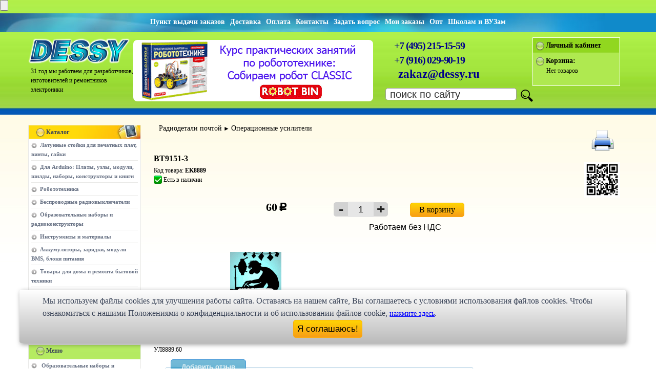

--- FILE ---
content_type: text/html; charset=cp1251
request_url: https://www.dessy.ru/catalog-pdc24882.html
body_size: 9680
content:
<!DOCTYPE html>
<html lang="ru">
<head>  
<meta content="text/html; charset=windows-1251" http-equiv="Content-Type" />
<title>Купить  BT9151-3 по низкой цене в интернет-магазине Dessy</title>
<meta name="description" content="В интернет-магазине Dessy вы можете купить BT9151-3 по выгодной цене. Мы являемся старейшим в России радиомагазином для радиолюбителей, ремонтников, разработчиков радиоэлектронной аппаратуры" />
<meta name="keywords" content="EK8889,  BT9151-3" />
<meta name="viewport" content="width=device-width, maximum-scale=5, minimal-ui">
<meta name='wmail-verification' content='1d95919b8192b76cc7a47bb8bb921049' />
<meta name="yandex-verification" content="7880b080d25ea4cf" />
<meta name="google-site-verification" content="eGMvuEHee1bPazY9OpgW3TWdcRIznG0qQPnS8kGp4RY" />
<meta name="application-name" content="Dessy.ru">

<meta http-equiv="Cache-Control" content="no-cache, no-store, must-revalidate" />
<meta http-equiv="Pragma" content="no-cache" />
<meta http-equiv="Expires" content="0" />

<link rel="stylesheet" type="text/css" href="/include/css/main.css" />
<link rel="apple-touch-icon" sizes="180x180" href="/include/images/ico/favicon-180x180.jpg">
<link rel="icon" type="image/png" sizes="16x16" href="/include/images/ico/favicon-16x16.jpg">
<link rel="icon" type="image/png" sizes="32x32" href="/include/images/ico/favicon-32x32.jpg">
<link rel="icon" type="image/png" sizes="48x48" href="/include/images/ico/favicon-48x48.jpg">
<link rel="icon" type="image/png" sizes="64x64" href="/include/images/ico/favicon-64x64.jpg">
<link rel="icon" type="image/png" sizes="128x128" href="/include/images/ico/favicon-128x128.jpg">
<link rel="icon" type="image/png" sizes="180x180" href="/include/images/ico/favicon-180x180.jpg">
<link rel="icon" type="image/png" sizes="256x256" href="/include/images/ico/favicon-256x256.jpg">
<link rel="icon" type="image/png" sizes="512x512" href="/include/images/ico/favicon-512x512.jpg">
<link rel="alternate" type="application/rss+xml" href="https://www.dessy.ru/rss.xml"  title="Высылаем по почте радиодетали, радиоэлементы, наборы Radio KiT, KitLab, E-Kit, Мастер КИТ, приборы. Более 100 тысяч наименований." />

<script src="/include/js/yandexmetrika.js" async></script>

<!--script type="text/javascript" src="/include/js/highslide/NEWhighslide-with-html.js"></script--> <!-- NO ASYNC : не разворачиваются изображения и всплывающие подсказки-->   
<script type="text/javascript" src="/include/js/highslide/highslide-with-html.js"></script>

<link rel="stylesheet" type="text/css" media="print" href="/include/css/print.css" />  

<script type="text/javascript" src="/include/js/jquery.js"></script>
<script type="text/javascript" src="/include/js/jquery.validate.pack-1.7.1.js"></script>  <!-- Нет перехода на регистрацию/вход -->

<script type="text/javascript" src="/include/js/additional-methods.js"></script>

<script type="text/javascript" src="/include/js/script.js"></script>           
<link rel="stylesheet" type="text/css" href="/include/js/highslide/highslide.css" />  <!-- скрытые всплывающие окна и подсказки-->


<link rel="stylesheet" href="/include/css/font-awesome/css/font-awesome.min.css" /> 
<link rel="stylesheet" href="/include/css/font-rouble/style.css" /> 
<link rel="stylesheet" href="/include/css/media.css">
<link rel="stylesheet" href="/include/css/swich-rez.css">
<link rel="canonical" href="https://www.dessy.ru/catalog-pdc24882.html" />

<!-- Тут микроразметка товаров! -->

<meta property="og:title" content="EK8889 Купить  BT9151-3 по низкой цене в интернет-магазине Dessy" />
<meta property="og:description" content="В интернет-магазине Dessy вы можете купить BT9151-3 по выгодной цене. Мы являемся старейшим в России радиомагазином для радиолюбителей, ремонтников, разработчиков радиоэлектронной аппаратуры" />
<meta property="og:image" content="//www.dessy.ru/include/images/ware/ek_s/empty_ek.gif" />
<meta property="og:image:type" content="image/jpeg" />
<meta property="og:type" content="website" />
<meta property="og:url" content="//www.dessy.ru/catalog-pdc24882.html" />
<meta property="og:site_name" content="Dessy.ru" />

<!-- XYandex Graph -->
<div class="Invisible">
<div itemscope itemtype="https://schema.org/Product">
<span itemprop="name"> BT9151-3</span>
<span itemprop="description">Описание товара</span>
<img src="https://www.dessy.ru/include/images/ware/ek_s/empty_ek.gif" itemprop="image" />
<span itemprop="brand"></span>
<div itemprop="offers" itemscope itemtype="https://schema.org/Offer">
<span itemprop="price" content="60">60</span>
<meta itemprop="priceCurrency" content="RUB" />
<link itemprop="availability" href="http://schema.org/InStock" />
</div>
</div>
</div><!-- dep or cat or pdc -->
<script type="text/javascript">
    hs.graphicsDir = '/include/js/highslide/graphics/';
    hs.outlineType = 'rounded-white';
    hs.wrapperClassName = 'draggable-header';     
</script>
<!--[if lte IE 6]>                                                                        
<link href="/include/css/ie6.css" type="text/css" rel="stylesheet">
<![endif]-->
<!--[if lte IE 7]> 
<link href="/include/css/ie6.css" type="text/css" rel="stylesheet">
<![endif]-->
<meta name="mailru-domain" content="pXDxD4Z2pkNCPbYj" />
<script async type="text/javascript" src="/include/js/jquery-ui-1.8.16.custom.min.js"></script>
<script src="//code.jivo.ru/widget/1Bq1p2ej01" async></script>
</head> 
<body stile="border:3px solid #FFFFFF">         
<!--div id="main"-->

<div id="wrap">
    <div id="hat" style="min-width: 480px;"> <!-- min-width: 450px; -->
<!-- Кнопка контроля времени жизни куки -->
    <input name=tutu type=submit value="" onClick="mycookie()">
<!-- END Cookie-Alert -->
                  
        <div class="hat-support">
            <div class="hat-support-right">
<div class="Min540"><a href="/way_to_office.html" alt="Пункт выдачи товара" title="Пункт выдачи товара"><b>Пункт выдачи заказов</b></a><a href="/how_to_receive_order.html" alt="Доставка. Как получить заказ" title="Доставка/Как получить заказ"><b>Доставка</b></a><a href="/moneta.html" alt="Оплата всеми популярными способами. Выбирайте!" title="Оплата всеми популярными способами. Выбирайте!"><b>Оплата</b></a><a href="/contact.html" alt="Контакты" title="Контакты"><b>Контакты</b></a><a href="/feedback.html" alt="Задать вопрос" title="Задать вопрос"><b>Задать вопрос</b></a><a href="/orders.html" alt="Мои заказы в интернет магазина DESSY" title="Мои заказы в интернет магазина DESSY"><b>Мои заказы</b></a><a href="/opt.html" alt="Оптовые продажи" title="Оптовые продажи"><b>Опт</b></a><a href="/schools.html" alt="Школам и ВУЗам" title="Школам и ВУЗам"><b>Школам и ВУЗам</b></a></div>
<div class="Max540"><a href="/how_to_receive_order.html" alt="Доставка. Как получить заказ" title="Доставка. Как получить заказ"><b>Доставка</b></a><a href="/moneta.html" alt="Оплата всеми популярными способами. Выбирайте!" title="Оплата всеми популярными способами. Выбирайте!"><b>Оплата</b></a><a href="/contact.html" alt="Контакты" title="Контакты"><b>Контакты</b></a><a href="/opt.html" alt="Оптовые продажи" title="Оптовые продажи"><b>Опт</b></a></div>
            </div>    
            <div class="clear"></div>
        </div>
        <!--div class="hat-sign-wrap" style="min-width: 480px;"-->  
        <div class="hat-sign-wrap">  
            <div class="hat-sign">
                
                <div class="logo-wrapper">
<a href="/" title="Перейти на главную страницу DESSY.ru"><img class="logo" alt="Главная страница" src="/include/images/logo-2024-200px.png" width="200" height="52" /></a>


     <div class="clock">
31 год мы работаем для 
разработчиков, изготовителей
и ремонтников электроники
     </div>
            </div>
                <div class="banner">
<a href="/catalog-pdc439104.html"><img src="/include/banner/CLASSIC.gif" style="border-radius:8px;" width="468" height="120" alt="Практические занятия по робототехнике. Конструктор ROBOT BIN CLASSIC"></a>
</div>
                <div class="banner2">
<a href="/catalog-pdc439104.html"><img src="/include/banner/CLASSIC.JPG" style="border-radius:8px;" width="300" height="120" alt="Практические занятия робототехника. Конструктор ROBOT BIN CLASSIC"></a>
</div>

                <div class="call-line">&nbsp;&nbsp;&nbsp;&nbsp;<a style="text-decoration:none" href="tel:+74952151559" title="Звоните нам в рабочее время с 10-00 до 18-00 по московскому времени" alt="Звоните нам с 10-00 до 18-00 по московскому времени">+7 (495) 215-15-59</a><br /-->
&nbsp;&nbsp;&nbsp;&nbsp;<a style="text-decoration:none" href="tel:+79160299019" title="Звоните нам в рабочее время с 10-00 до 18-00 по московскому времени" alt="Звоните нам с 10-00 до 18-00 по московскому времени">+7 (916) 029-90-19</a>
                </div>           
                <div class="pochta">
                    <a href="mailto:zakaz@dessy.ru" title="Пишите нам письма!">zakaz@dessy.ru</a>
                </div>
   
                <div class="finder">
                    <form name="finderForm" id="finderForm" action="/search.html" method="get">
                        <table class="finder-table" align="right">
                            <tr>
                                <td>
                                    <input type="text" class="finder" style="border-radius:5px;" name="search" id="search" value=" поиск по сайту" onfocus="this.value = '';" /></td>
                                <td style="padding-bottom: 2px; padding-top: 2px;">
                                    <input type="image" src="/include/images/index_07.png" name="finder-button" align="middle" alt="Поиск" /></td>    
                            </tr>
                        </table>
                    </form>    
                </div>
                <div id="your-part">
                     
                    <div class="your-part-header">
                        <img src="/include/images/green.png" width="16" height="18" class="middle" alt="Войти | Регистрация" />
                        <b><a style="text-decoration: none;" href="/auth.html">Личный кабинет</a></b>
                    </div>
                    <div class="your-part-footer">
                        <b style="font-size: 12px;"><img src="/include/images/green.png" width="16" height="18" class="middle" alt="Сейчас в корзине"/>
                        <a style="text-decoration: none;" href="/cart.html">Корзина:</a></b><br />
                            <div id="shopping_cart" style="display: block;">Нет товаров</div>   
                    </div> 
                       
                </div>
            </div>
        </div>
    </div>

    <div class="contentOrdinary">
        <div id="leftRailOrdinary">          
         <div class="catalog">
            <div class="catalog-header">
                <span class="catalog-header_mobile-toggler" style="font-size: 18px;"><i class="icon-chevron-down"></i> Показать</span>
                <img src="/include/images/yellow.png" width="16" height="18" class="middle" alt="Каталог"/>&nbsp;<b class="gray">Каталог</b>
            </div>
            
            
            <div class="catalog-item">
                <ul><li><a href="/catalog-dep3400-latunnye_stoyki_pechatnyh_plat_vinty_gayki.html">Латунные стойки для печатных плат, винты, гайки</a></li></ul>
            </div>
            
            <div class="catalog-item">
                <ul><li><a href="/catalog-dep200-arduino_kontrollery_datchiki_konstruktory_nabory.html">Для Arduino: Платы, узлы, модули, шилды, наборы, конструкторы и книги</a></li></ul>
            </div>
            
            <div class="catalog-item">
                <ul><li><a href="/catalog-dep660-robototehnica_roboty.html">Робототехника</a></li></ul>
            </div>
            
            <div class="catalog-item">
                <ul><li><a href="/catalog-dep1400-remote_coltrol_system_distantsionki.html">Беспроводные радиовыключатели</a></li></ul>
            </div>
            
            <div class="catalog-item">
                <ul><li><a href="/catalog-dep558-Radio_Kit_EKITS_KitLab.html">Образовательные наборы и радиоконструкторы</a></li></ul>
            </div>
            
            <div class="catalog-item">
                <ul><li><a href="/catalog-dep3000-instrunenty_oborudovanie_materialy.html">Инструменты и материалы</a></li></ul>
            </div>
            
            <div class="catalog-item">
                <ul><li><a href="/catalog-dep1500-Akkumulyatory_batareyki_zaryadnye_ustrojstva_bloki.html">Аккумуляторы, зарядки, модули BMS, блоки питания</a></li></ul>
            </div>
            
            <div class="catalog-item">
                <ul><li><a href="/catalog-dep564-tovary_dlya_doma_goods_for_house.html">Товары для дома и ремонта бытовой техники</a></li></ul>
            </div>
            
            <div class="catalog-item">
                <ul><li><a href="/catalog-dep3500-electromehanika_rele_kabel.html">Светодиодная техника, корпуса, разъёмы</a></li></ul>
            </div>
            
            <div class="catalog-item">
                <ul><li><a href="/catalog-dep2000-radiodetali_pochtoy_nalozhenny_platezh.html">Радиодетали почтой</a></li></ul>
            </div>
            
            <div class="catalog-item">
                <ul><li><a href="/catalog-dep6000-rasprodazha.html">Распродажа и Архив</a></li></ul>
            </div>
            
                
        </div>
        <br />
        <div class="help">
            <div class="help-header">
                <span class="help-header--toggler" style="font-size: 18px;"><i class="icon-chevron-down"></i> Показать</span>
                <img src="/include/images/green.png" width="16" height="18" class="middle" alt="Меню" />&nbsp;<b class="gray">Меню</b>
            </div>
            
            
            <div class="help-item">
                <a href="/obrazovatelnye_konstruktory_i_nabory_2025.html">Образовательные наборы и конструкторы</a>
            </div>    
            
            <div class="help-item">
                <a href="/price.html">Прайс-листы, каталоги</a>
            </div>    
            
            <div class="help-item">
                <a href="/opt.html">Оптовые продажи</a>
            </div>    
            
            <div class="help-item">
                <a href="/schools.html">Предложение сотрудничества школам, колледжам, ВУЗам</a>
            </div>    
            
            <div class="help-item">
                <a href="/politika_konfidencialnosti.html">Политика конфиденциальности</a>
            </div>    
            
            <div class="help-item">
                <a href="/oferta_dessy.html">Публичная оферта</a>
            </div>    
            
            <div class="help-item">
                <a href="/law.html">Условия продажи товаров</a>
            </div>    
            
            <div class="help-item">
                <a href="/polzovatelskoe_soglashenie_dessy.html">Пользовательское соглашение</a>
            </div>    
            
            <div class="help-item">
                <a href="/how_to_receive_order.html">Доставка заказов из DESSY</a>
            </div>    
            
            <div class="help-item">
                <a href="/how_to_make_order.html">Как сделать заказ на радиоконструкторы и радиодетали</a>
            </div>    
            
            <div class="help-item">
                <a href="/rukoopy.html">Руко.опы или горе мастера</a>
            </div>    
             
             
        </div>
        <script type="text/javascript">
            $(document).ready(function($){
                $('.catalog-header_mobile-toggler').click(function(){
                    ($(this).html() == '<i class="icon-chevron-down"></i> Показать') ? ($(this).html('<i class="icon-chevron-up"></i> Свернуть')) : ($(this).html('<i class="icon-chevron-down"></i> Показать'));
                    $('.catalog-item').each(function(){
                      (!$(this).hasClass('visible')) ? ($(this).fadeIn(300).addClass('visible')) : ($(this).fadeOut(300).removeClass('visible'))
                    })
                });
                $('.help-header--toggler').click(function(){
                    ($(this).html() == '<i class="icon-chevron-down"></i> Показать') ? ($(this).html('<i class="icon-chevron-up"></i> Свернуть')) : ($(this).html('<i class="icon-chevron-down"></i> Показать'));
                    $('.help-item').each(function(){
                      (!$(this).hasClass('visible')) ? ($(this).fadeIn(300).addClass('visible')) : ($(this).fadeOut(300).removeClass('visible'))
                    })
                });
            });
        </script>
        <div class="catalog hidden-x">
            <div class="catalog-header">
                <img src="/include/images/yellow.png" width="16" height="18" class="middle" alt="Методы оплаты" />&nbsp;<b class="gray">Методы оплаты</b>
            </div>

            <div>
                <!--a href="/oplata_visa_master_card.html"--><img class="help-header__img" src="/include/images/PayAnyWay_220x193.jpg" width="220"  height="193" alt="Покупайте товар со скидкой, выбирая эти формы оплаты!" title="Покупайте товар со скидкой, выбирая эти формы оплаты!" /><!--/a-->
            </div>
        </div>
       <div class="hidden-x">
        <a href="/price.html" class="block-100"><img class="help-header__img" src="/include/images/index_10.jpg" width="220" height="63" alt="Прайс-листы DESSY.RU для скачивания" title="Прайс-листы DESSY.RU для скачивания" /></a>
    </div>
    <div class="hidden-x">
        <a href="http://partner.dessy.ru/" target="_blank" class="block-100"><img class="help-header__img" src="/include/images/index_11.jpg" width="220" height="53" alt="Партнерская программа" title="Партнерская программа" /></a>
    </div>

    <!-- begin right col in left -->

    <div id="rightRailDop" class="rightRailDop--left">    
        <div>
            <a class="akcii" href="/action.html"><img src="/include/images/index_14.jpg" alt="Наши акции" title="Наши акции" height="63" width="220"></a>
        </div>
        <div class="news-send">
            <form method="get" name="Subscription">
             <table border="0" cellpadding="3">
               <tr>
                 <td> <input class="news-send-checkbox" name="subscribe" value="1" id="news-send-check" type="checkbox"></td>
                 <td colspan="3" rowspan="2"> <label for="news-send-check" class="gray signature">
                 Подписываясь на новости я принимаю Политику конфи-денциальности сайта www.dessy.ru</label></td>
             </tr>
             <tr>
                 <td></td>
             </tr>

             <tr>
                 <td></td>
                 <td colspan="2"><img id="loading_subscribe" src="/include/images/loading_cart.gif" style="display: none;" alt="Subscription"/></td>
                 <td></td>
             </tr>
             <tr>
                 <td>&nbsp;</td>
                 <td colspan="2"><input class="news-send" name="subscribe_email" id="subscribe_email" type="text" placeholder="Ваш e-mail"></td>
                 <td>
                   <div align="right">
                     <input name="ok" src="/include/images/index_16.gif" onclick="subscribeToMail(); return false;" value="Ok" type="image" alt="Ок"> 
                 </div></td>
             </tr>
         </table>
         <img src="/include/images/blue.png" class="middle" height="18" width="16" alt="Архив новостей">&nbsp;<b><a style="text-decoration: none;" href="/subscribe/" class="gray">Архив новостей</a></b>
     </form>
 </div>
 <div class="leader-sell">
    <div colspan="4" class="news-index-header">
        <img src="/include/images/green.png" class="middle" height="18" width="16" alt="Новости">&nbsp;<b class="gray">Новости!</b>
    </div>
            </div>
        </div>

    <!-- end right col in left -->

    </div>

    <div id="main" style="min-width:480px;">
    <!--div style="min-width:480px;"-->
    <!--div id="main"-->

        <!-- тут был 11 лет тег title --> 

        <!-- Данные для формы карточки товара берутся отсюда: GetProductDetails находится в /Catalog/Model.php-->               
<style>
   #user { width: 20px;} /* Ширина поля в пикселах */
   #robot { width: 40px;}
.dep-cat { text-decoration: none;}

li 
</style>

<div id="MainProduct">
    <div class="DescrItem">	
<div id="path-dep-cat">
 		
<a class="dep-cat" href='/catalog-dep2000-radiodetali_pochtoy_nalozhenny_platezh.html'>Радиодетали почтой</a>&nbsp;&#9658;&nbsp;<a class="dep-cat" href='/catalog-cat2002-radiodetali_pochtoy_operacionnye_usiliteli.html'>Операционные усилители</a><br />
 		
 	</div>
    <br /><br />
<img src="/include/images/printer-icon.png" id="printer"  alt="Распечатать" title="Распечатать" onClick="window.print();" />

<h1> BT9151-3</h1>
<span class="code">Код товара: <b>EK8889</b></span><br /> 

  

<span style="vertical-align: -4px;"><img src="/include/images/green-galka-quad.png" id="GreenGalka" alt="Есть в наличии" title="Есть в наличии" /></span>
<span style="line-height: 15px;"> Есть в наличии</span><br />
  

  


    </div><!--br /-->


<div class='QR-code'><img src="/qrcode/qr_anderson.php?pdc=24882" alt=" BT9151-3" title=" BT9151-3" height="70" style="width: 70px;padding-top: 10px; z-index: 5;"/></div>

 <!-- Начало блока с разными типами цен и оптовыми количествами-->

<div class="Min971">     
     		

                      



                      



<div class="PriceNormOtp" style="padding-left: 10px;">
<table width="200" style="border: 0px solid #0fe; ">
                  <tr style="height: 10px">
                      <td width="200" align="center">

    			  <span class="price-big">60</span> <span class="rouble">c</span>
</td>
                  </tr>         

                           
        	</table>
</div>
                      

 
</div>

<div class="Max970">     
     		

                      


                      



<div class="PriceNormOtp">
<table width="220" style="border: 0px solid #0fe; ">
                  <tr style="height: 10px">
                      <td width="220" align="center">

    			  <span class="price-big">60</span> <span class="rouble">c</span>
</td>
                  </tr>         


                      


                           
        	</table>
</div>
                       
</div>
        
 
<!-- Конец блока с ценами  -->

<!-- ВСПЛЫВАЮЩАЯ ВСТАВКА быстрого заказа для экранов свыше 970px -->
<!--div class="Min481"-->

</div>

<!-- В корзину начало -->

<!-- Начало блока изменения количества и кнопки добавить в Корзину -->

<div class="NewAdd2Basket">

<div class="Min971">     
      <table class="Add2Basket">
    <tr>
      <td width="120" align="center">
        <table style="width: 106px; height: 30px; border-spacing: 0px;">
   <tbody>
              <tr style="width: 106px; height: 30px;">
                 <form class='incrForm' method='POST' action='#'>
                    <td class="Add2Basket-Col1" style="width: 23px; height: 29px; padding: 0px;">
                            <input type='button' value='-' class='qtyminus' style="border-radius:5px 0px 0px 5px;" field='quantity24882' /></td>
                    <td class="Add2Basket-Col2" style="width: 60px; height: 26px; padding: 0px;">
                            <input type='text' name='quantity24882' value='1' class='qty' /></td>
                    <td class="Add2Basket-Col3" style="width: 23px; height: 29px; padding: 0px;">
                            <input type='button' value='+' class='qtyplus' style="border-radius:0px 5px 5px 0px;" field='quantity24882' /></td>
                 </form>
              </tr>
 	   </tbody>        
        </table></td>
     <td width="180" align="center">
<a href="javascript:AddProduct('24882');"  id="a_pdc24882" class="button10" 
style="width: 104px;  height: 26px; font-size: 16px; vertical-align: middle;" alt="Добавить в корзину" title="Добавить в корзину" onclick="yaCounter242123.reachGoal('addbasket'); return true;"><center>В корзину</center></a>
<center><img id="loading_pdc24882" src="/include/images/loading_cart.gif" style="display: none; margin: 11px 0 2px 0;" alt="Покупаем..." /></center></td>
  </tr>


 

                      
  <tr>
<td align="center" colspan="2" style="padding: 5px;"><div class="BezNDS">Работаем без НДС</div></td>
  </tr>


 </table> 
</div>

<div class="Max970">     
      <table class="Add2Basket">
    <tr>
      <td width="120" align="center">
        <table style="width: 106px; height: 30px; border-spacing: 0px;">
   <tbody>
              <tr style="width: 106px; height: 30px;">
                 <form class='incrForm' method='POST' action='#'>
                    <td class="Add2Basket-Col1" style="width: 23px; height: 29px; padding: 0px;">
                            <input type='button' value='-' class='qtyminus' style="border-radius:5px 0px 0px 5px;" field='quantity24882' /></td>
                    <td class="Add2Basket-Col2" style="width: 60px; height: 26px; padding: 0px;">
                            <input type='text' name='quantity24882' value='1' class='qty' /></td>
                    <td class="Add2Basket-Col3" style="width: 23px; height: 29px; padding: 0px;">
                            <input type='button' value='+' class='qtyplus' style="border-radius:0px 5px 5px 0px;" field='quantity24882' /></td>
                 </form>
              </tr>
 	   </tbody>        
        </table></td>
     <td width="180" align="center">
<a href="javascript:AddProduct('24882');"  id="a_pdc24882" class="button10" 
style="width: 104px;  height: 26px; font-size: 16px; vertical-align: middle;" alt="Добавить в корзину" title="Добавить в корзину" onclick="yaCounter242123.reachGoal('addbasket'); return true;"><center>В корзину</center></a>
<center><img id="loading_pdc24882" src="/include/images/loading_cart.gif" style="display: none; margin: 11px 0 2px 0;" alt="Покупаем..." /></center></td>
  </tr>


 

                      
  <tr>
<td align="center" colspan="2" style="padding: 5px;"><div class="BezNDS">Работаем без НДС</div></td>
  </tr>


 </table> 
</div>

</div> 







<!-- КОНЕЦ блока изменения количества и кнопки добавить в Корзину -->

<!-- Меняем разрыв если товара нет -->


<div class="DescrItem" style="margin-top: 15px;">	




<!--div style="border-bottom: 2px solid #aaa; margin-bottom: 20px; padding-bottom: 5px;" задаёт интервал -->




 

<table class="sub-catalog" style="min-width: 430px;">
   <tbody style="min-width: 430px;">	
    <tr> 
      <td class="sub-catalog-img" >
<div style="text-align:left;">
        	<img src="/include/images/ware/ek_s/empty_ek.gif" class="Pic_B" alt=" BT9151-3" title=" BT9151-3"><br />
</div>


<div style='clear:both'></div></td>
 
        <td colspan="2" align="right">
  <br />

    </td>
        </tr>     
   </tbody>
</table>

        <br /><!--@@@--><br /><!--@@- УЛ8889 -@@--><br />------------------<br />УЛ8889:60<br /> 


    <div id="foot_product">
    
    
<div style="margin-left:20px;">
        
    
  
    
    <div class="x-aura_conteiner">
        <fieldset class="ui-widget ui-widget-content ui-corner-all" style="width: 450px;">
                <legend class="ui-widget ui-widget-header ui-corner-all"><div class="write-otzyv">Добавить отзыв</div></legend>  
                <div class="x-aura_forms">
    
    &nbsp;Написание отзыва требует предварительной <a href="/auth.html#regForm">регистрации</a> на сайте. 

<!--div class="share42init"></div>
<script type="text/javascript" src="/sn/share42.js"></script-->
 
    
            </div>
        </fieldset>
    </div>
 
</div>
    </div>


    <div class="DescrItem" style="text-align: justify;">
Вы можете  купить <b> BT9151-3</b> как за наличный расчёт, так и по безналичному расчёту ( т.н. безналу, перечислению). 
Для этого Вам надо либо оформить заказ на нашем сайте, указав в примечании реквизиты, либо прислать письмо 
с точным указанием кода <b>EK8889</b> на <b> BT9151-3</b>, желаемого количества и реквизитов Вашей организации. 
Счета по безналичному расчёту выписываются на основании вашего письменного запроса и от суммы 500 рублей.<br />
Доставка может производиться различными по Вашему выбору способами. Это и самовывоз, и курьерские службы по 
г. Москве, и транспортные компании по России. Также мы можем выслать этот товар Почтой России. Если размеры, вес 
товара <b> BT9151-3</b>	или соображения удароустойчивости находятся в разрешённых Почтой России пределах.
    </div>   

        <div class="news-index-item"></div>    
    </div>

    </div>
<div class="scrollup" style="bottom:10px;">
  <!-- Иконка кнопки вверх (Font Awesome) -->
  <i class="icon-chevron-up"></i>
</div>
    <div class="footer_blank"> </div>
</div>
</div>
<!-- START Cookie-Alert : вывод предупреждения о куках -->
<div id="cookie_notification">
<form>                      
        <p style="font-size:16px;font-weight:500;">
Мы используем файлы cookies для улучшения работы сайта. Оставаясь на нашем сайте, Bы соглашаетесь с условиями
        использования файлов cookies. Чтобы ознакомиться с нашими Положениями о конфиденциальности и об использовании
        файлов cookie, <a href="/politika_konfidencialnosti_dessy.html" target="_blank">нажмите здесь</a>.</p>
        <div align="center"><button class="button10 cookie_accept" style="width:135px; height:35px;">Я соглашаюсь!</button></div>
</div>
</form>
<script type="text/javascript" src="/include/js/cookie_control.js"></script>
<!--END Cookie-Alert -->

<!-- START Cookie-Alert : вывод предупреждения о куках -->
<!--div id="cookie_notification">
<form>                      
        <p>Мы используем файлы cookies для улучшения работы сайта. Оставаясь на нашем сайте, Bы соглашаетесь с условиями
        использования файлов cookies. Чтобы ознакомиться с нашими Положениями о конфиденциальности и об использовании
        файлов cookie, <a href="/politika_konfidencialnosti.html" target="_blank">нажмите здесь</a>.</p>
        <div align="center"><button class="button10 cookie_accept" style="width:135px; height:35px;">Я соглашаюсь!</button></div>
</form>
</div>

<script type="text/javascript" async src="/include/js/cookie_control.js"></script-->
<!--END Cookie-Alert -->




<div id="footer" style="min-width:480px;">
    <div class="wrapper">
     <div class="footer-center">
        <a href="http://partner.dessy.ru/" alt="Партнёрская программа нашего магазина" title="Партнёрская программа нашего магазина">Партнёрская программа</a><a href="/sitemap.html" title="карта сайта">Карта сайта</a><a href="/article.html">Статьи</a><a href="/include/hf/expedition.html">Экспедиция</a>
    </div>
    <div class="footer-left">
        Адрес: 107023, г. Москва, ул. Малая Семёновская, д. 3А, стр. 1, 5-й этаж, офис 512<br />
        e-mail:<a href="mailto:zakaz@dessy.ru" title="Напишите нам письмо, хоть две строчки всего...">zakaz@dessy.ru</a>	
    </div>    
    
    <div class="footer-right">
        <div class="clear"></div>
        Интернет магазин "Десси",<br />&copy; 1998 - 2025 г.<br />

    </div>
</div>
</div>

<div id="mydiv">
  <div id="mydivheader">
<button id="callButton" title="Позвонить">
  		<img alt="Позвони мне, позвони..." title="Мышью или пальцем этот элемент можно двигать" src="/include/images/phone-call.png" width="75" height="75" style="border-radius: 50%;"/>
</button>
  </div>
</div>

<script>
  const audio = new Audio('/include/images/Eeffect_tick.mp3');			// Создаем объект Audio с нужным файлом
  const callButton = document.getElementById('callButton');	// Находим кнопку по id
  callButton.addEventListener('click', () => {  		// Добавляем обработчик события клика
  audio.currentTime = 0; 					// чтобы звук воспроизводился с начала при повторных нажатиях
  audio.play();
  });

  document.getElementById('callButton').addEventListener('click', function() {
  window.location.href = 'tel:+79160299019';			// Переход по tel: ссылке для вызова звонка
  });
</script>

<script language="javascript">AC_FL_RunContent = 0;</script>
<script type="text/javascript" src="/include/js/AC_RunActiveContent.js"></script>
<script type="text/javascript" src="/include/js/jquery.form.js"></script>
<script type="text/javascript" src="/include/js/ButtomUp.js"></script>
<link rel="stylesheet" type="text/css" href="/include/css/custom-theme/jquery-ui-1.8.16.custom.css" />



<!--script async type="text/javascript">
(function (d, w, c) {
    (w[c] = w[c] || []).push(function() {
        try {
            w.yaCounter242123 = new Ya.Metrika({ id:242123,
                    webvisor:true,
                    clickmap:true,
                    trackLinks:true,
                    accurateTrackBounce:true });
        } catch(e) { }
    });

    var n = d.getElementsByTagName("script")[0],
        s = d.createElement("script"),
        f = function () { n.parentNode.insertBefore(s, n); };
    s.type = "text/javascript";
    s.async = true;
    s.src = (d.location.protocol == "https:" ? "https:" : "http:") + "//mc.yandex.ru/metrika/watch.js";

    if (w.opera == "[object Opera]") {
        d.addEventListener("DOMContentLoaded", f, false);
    } else { f(); }
})(document, window, "yandex_metrika_callbacks");
</script>
<noscript><div><img src="https://mc.yandex.ru/watch/242123" style="position:absolute; left:-9999px;" alt="Яндекс" /></div></noscript-->



<!-- /Yandex.Metrika counter -->

<!-- Global site tag (gtag.js) - Google Analytics -->

 <!--script async src="https://www.googletagmanager.com/gtag/js?id=UA-110595600-1"></script> <script>   window.dataLayer = window.dataLayer || [];   function gtag(){dataLayer.push(arguments);}   gtag('js', new Date());   gtag('config', 'UA-110595600-1'); </script--> 

<!--/ END Google Analytics -->

</body>      
</html>